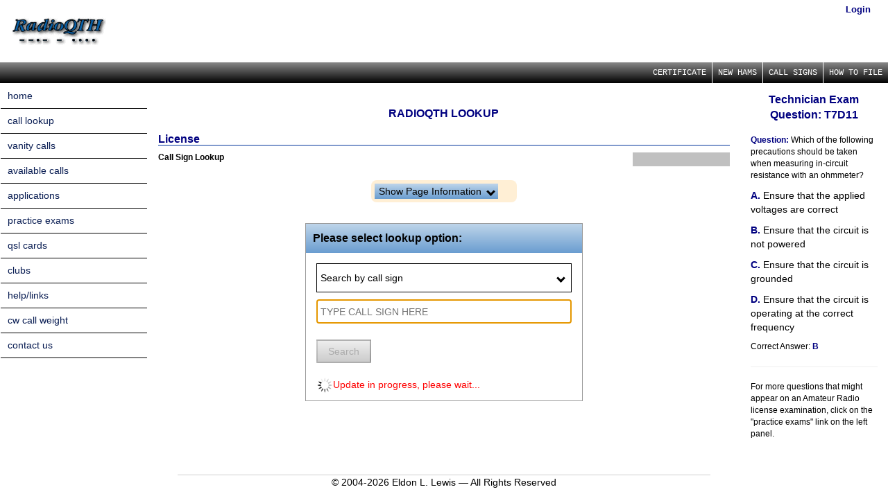

--- FILE ---
content_type: text/html; charset=utf-8
request_url: https://www.radioqth.net/lookup?callid=3318506
body_size: 4347
content:


<!DOCTYPE html>
<html xmlns="http://www.w3.org/1999/xhtml" lang="en-us">
<head>
  <title>RadioQTH - Lookup</title>
  <link href="/Content/css?v=20KE60gkJXJ0dtgzrEwdle37DkQip6i0CFtob032Rzk1" rel="stylesheet"/>

  <script src="/bundles/rqth?v=FFNhDCc8evWM2w8v_XA2fP09_FFnTY1M_WgZd5Zr_t81"></script>

  <script src="/bundles/vue?v=gC0-zRyRZMniDSZPYxJCqupSp9FzOp6r4xiVVxnLrsI1"></script>

  <script src="/bundles/jquery?v=aLsVjoQ4OTEtRxZ322JRn0RdnugNXJ-_IdXTAvkYpyU1"></script>

  <script src="/bundles/jqueryval?v=NOVQDySGO89wzMzO5x7mWS4C_uAdynpZe_Lk2y-xEM41"></script>

  <script src="/bundles/jquery-ajax?v=nR-Ye5_t1A9VaraJ6h3vyqkWbcI0zsobnJPPhg3R0M81"></script>


  <!-- code for google analytics -->
  <script type="text/javascript">

    var _gaq = _gaq || [];
    _gaq.push(['_setAccount', 'UA-34668768-3']);
    _gaq.push(['_trackPageview']);

    (function () {
      var ga = document.createElement('script'); ga.type = 'text/javascript'; ga.async = true;
      ga.src = ('https:' == document.location.protocol ? 'https://ssl' : 'http://www') + '.google-analytics.com/ga.js';
      var s = document.getElementsByTagName('script')[0]; s.parentNode.insertBefore(ga, s);
    })();

  </script>

  <meta name="viewport" content="width=device-width" />

</head>
<body>
    <div id="header">
        <!-- header start -->
          <div id="login">
    <ul>
        <li id="loginUrl"><a href="/login">Login</a></li>
    </ul>
  </div>

        <div id="logo">
            <a href="/">
                <img alt="RadioQTH" src="/Content/img/radioqth.gif" />
            </a>
        </div>
        <!-- header end -->
    </div>

    <div id="navbar">
        <!-- Navigation Bar Column Start -->
      <ul>
        <li><a href="/licscert">CERTIFICATE</a></li>
        <li><a href="/newhams">NEW HAMS</a></li>
        <li><a href="/vanity/callsigns">CALL SIGNS</a></li>
        <li><a href="/howtofile">HOW TO FILE</a></li>
      </ul>
        <!-- Navigation Bar Column End -->
    </div>


    <div class="row">
        <div id="nav" class="col-md-2">
            <!-- Main Navigation code begins here. -->
            <div class="sidebar-nav">
                <div class="navbar navbar-default" role="navigation">
                    <div id="menubar" class="navbar-header">
                        <button type="button" class="navbar-toggle" data-toggle="collapse" data-target=".navbar-collapse">
                            <span class="sr-only">Toggle navigation</span>
                            <span class="icon-bar"></span>
                            <span class="icon-bar"></span>
                            <span class="icon-bar"></span>
                        </button>
                        <span class="visible-xs navbar-brand" data-toggle="collapse" data-target=".navbar-collapse">Menu</span>
                    </div>
                    <div class="navbar-collapse collapse sidebar-navbar-collapse">
                      <ul class="nav navbar-nav">
                        <li><a href="/">home</a></li>
                        <li><a href="/lookup">call lookup</a></li>
                        <li><a href="/vanity">vanity calls</a></li>
                        <li><a href="/vanity/available">available calls</a></li>
                        <li><a href="/vanity/applications">applications</a></li>
                        <li><a href="/exams">practice exams</a></li>
                        <li><a href="/qslcards">qsl cards</a></li>
                        <li><a href="/clubs">clubs</a></li>
                        <li><a href="/links">help/links</a></li>
                        <li><a href="/cwweight">cw call weight</a></li>
                        <li><a href="/contact">contact us</a></li>
                      </ul>
                    </div><!--/.nav-collapse -->
                </div>
            </div>
            <!-- Main Nagivation code ends here. -->


        </div>
        <div id="main" class="col-md-8">
            <!-- Main Column Start -->
            


<link href="/Content/vue/lookup.css" rel="stylesheet" />

<h1>RadioQTH Lookup</h1>


<h2>License</h2>
<h3>Call Sign Lookup</h3>

<div id="app">

  <div class="show-hide-button">
    <button v-on:click="togglePageInfo()">
      {{showPageInfoText}}
      <i v-if="doShowPageInfo" class="arrow up"></i>
      <i v-else class="arrow down"></i>
    </button>
  </div>
  <div v-if="doShowPageInfo">

    <p>
      You can use this lookup to search RadioQTH's database of call signs. The data is a day
      or two behind the FCC's data so some calls might have been assigned and yet still show as
      inactive or not show up here at all. For the latest up-to-date information you can search
      the FCC's live data by clicking <a href="http://wireless2.fcc.gov/UlsApp/UlsSearch/searchLicense.jsp">here</a>.
      For the RadioQTH lookup below, once the results come back you can click on the call sign
      and get a detailed listing of the call holder's license data. While the call holder's data
      is showing you can click on the License ID field and get a history of that specific call holder's license.
    </p>
    <p>
      If you would like to do a more advanced license call sign lookup, where you can list
      amateur radio operators by their zip code, then please use the Zip Code Lookup
      feature by clicking <a href="/ziplookup">here</a>.
    </p>

  </div>


  <div id="callLookupForm">
    <div class="header">Please select lookup option:</div>

    <div>
      <div class="select" v-on:click="showSelectOptionsClicked()">
        <i v-if="doShowSelectOptions" class="arrow up"></i>
        <i v-else class="arrow down"></i>
        <div v-html="selectDisplay"></div>
      </div>
      <ul v-if="doShowSelectOptions">
        <li v-on:click="setLookupType('byCallsign')">Search by call sign</li>
        <li v-on:click="setLookupType('byName')">Search by name</li>
      </ul>
    </div>

    <div v-if="lookupType === 'byCallsign'">
      <div><input type="text" id="inputCallsign" v-model="inputCallsign" placeholder="Type call sign here" v-on:keyup="validateCallsign()" v-on:paste="validateCallsign()" maxlength="6" /></div>
    </div>

    <div v-if="lookupType === 'byName'">
      <div><input type="text" id="inputFirstName" v-model="inputFirstName" placeholder="Type first name here" maxlength="200" v-on:keypress="validateName($event)" /></div>
      <div><input type="text" id="inputLastName" v-model="inputLastName" placeholder="Type last name here" maxlength="200" v-on:keypress="validateName($event)" /></div>
    </div>
    <div><span v-html="lookupStatus"></span></div>
    <div><button tabindex="2" :disabled="isInvalidInput()" :class="{ 'disabled-button': isInvalidInput() }" v-on:click="doSearch()">Search</button></div>
    <div v-if="processing"><span><img src="/Content/img/wait24trans.gif" alt="Updating..." />Update in progress, please wait...</span></div>
  </div>

  <div id="callsignLookup" v-if="callHistory.length > 0 && (searchType === SearchTypes.CallsignHolders || searchType === SearchTypes.CallsignHistoryByName)">
    <div v-if="searchType === SearchTypes.CallsignHolders">{{ inputCallsign }} Call Holders</div>
    <div v-else>Call Holders by name: "{{ firstName }}" "{{ lastName }}"</div>
    <div v-if="callHistory" v-for="call in callHistory">
      <div><label>Call Sign:</label><div><a :href="'/lookup?callid=' + call.UniqueSystemIdentifier" v-html="formatCall(call.Callsign.Value)"></a></div></div>
      <div><label>License ID:</label><div><a :href="'/lookup?licsid=' + call.LicenseId">{{ call.LicenseId }}</a></div></div>
      <div><label>Name:</label><div>{{ call.EntityName }}</div></div>
      <div><label>Status:</label><div>{{ call.LicenseStatus }}</div></div>
      <div><label>Grant Date:</label><div>{{ call.GrantDateJson }}</div></div>
      <div><label>Effective Date:</label><div>{{ call.EffectiveDateJson }}</div></div>
      <div><label>Expire Date:</label><div>{{ call.ExpiredDateJson }}</div></div>
      <div><label>Last Action Date:</label><div>{{ call.LastActionDateJson }}</div></div>
      <div><label>Radio Service:</label><div>{{ call.RadioServiceCode }}</div></div>
    </div>
  </div>
  <div id="callHistoryStatus" v-if="callHistoryStatus"><span>{{ callHistoryStatus }}</span></div>

  <div id="licenseHolders" v-if="callHistory.length > 0 && searchType === SearchTypes.LicenseHistory">
    <div v-if="callHistory.length > 0">License History: {{ callHistory[0].EntityName }}</div>
    <div v-else>LICENSE HISTORY: None</div>
    <div v-for="call in callHistory">
      <div><label>Call Sign:</label><div><a :href="'/lookup?callid=' + call.UniqueSystemIdentifier" v-html="formatCall(call.Callsign.Value)"></a></div></div>
      <div><label>Radio Service:</label><div>{{ call.RadioServiceCode }}</div></div>
      <div><label>Grant Date:</label><div>{{ call.GrantDateJson }}</div></div>
      <div><label>Effective Date:</label><div>{{ call.EffectiveDateJson }}</div></div>
      <div><label>Expire Date:</label><div>{{ call.ExpiredDateJson }}</div></div>
      <div><label>Last Action Date:</label><div>{{ call.LastActionDateJson }}</div></div>
      <div><label>Status:</label><div>{{ call.LicenseStatus }}</div></div>
    </div>
  </div>

  <div id="callsignData" v-if="callsignData.Callsign && searchType === SearchTypes.CallsignData">
    <div>Operator Information for {{ callsignData.Callsign.Value }}</div>
    <div>
      <div id="licenseHolder">
        <div>License Holder:</div>
        <div>{{ callsignData.EntityName }}</div>
        <div v-if="callsignData.StreetAddress !== ''">{{ callsignData.StreetAddress }}</div>
        <div v-else>P.O. Box {{ callsignData.POBox }}</div>
        <div>{{ callsignData.CityStateZip }}</div>
      </div>
      <div id="callData">
        <div>Call Data:</div>
        <div><div>Call sign:</div><div class="callsign" v-html="formatCall(callsignData.Callsign.Value)"></div></div>
        <div><div>Call Status:</div><div>{{ callsignData.LicenseStatus }}</div></div>
        <div><div>Prev. Call:</div><div class="callsign" v-html="formatCall(callsignData.PreviousCallsign.Value)"></div></div>
        <div><div>FRN:</div><div>{{ callsignData.FRN }}</div></div>
      </div>
    </div>
    <div id="callDates">
      <div>Dates:</div>
      <div>
        <div>
          <div><div>Grant:</div><div>{{ callsignData.GrantDateJson }}</div></div>
          <div><div>Effective:</div><div>{{ callsignData.EffectiveDateJson }}</div></div>
          <div><div>Last Action:</div><div v-html="callsignData.LastActionDateJson"></div></div>
        </div>
        <div>
          <div><div>Expiration:</div><div>{{ callsignData.ExpiredDateJson }}</div></div>
          <div><div>Cancel:</div><div>{{ callsignData.CancellationDateJson }}</div></div>
          <div><div>&nbsp;</div><div>&nbsp;</div></div>
        </div>
      </div>
    </div>
    <div id="callClassification">
      <div>Classification:</div>
      <div>
        <div>
          <div><div>Radio Service:</div><div>{{callsignData.RadioService}}</div></div>
          <div><div>Group:</div><div>{{callsignData.GroupCode}}</div></div>
        </div>
        <div>
          <div><div>Operator Class:</div><div>{{callsignData.OperatorClass}}</div></div>
          <div><div>Type:</div><div>{{callsignData.ApplicantType}}</div></div>
        </div>
      </div>
    </div>

    <div v-if="callsignData.StreetAddress !== ''  && callsignData.CityStateZip !== ''"><iframe id="gmap" :src="mapUrl()"></iframe></div>

  </div>

</div>


<script src="/scripts/vue/Models/CallsignIESupport.js"></script>
<script src="/scripts/vue/lookup.js"></script>

            <!-- Main Column End -->
        </div>
        <div id="sidebar" class="col-md-2">
            <!-- SideBar Column Start -->
            
  <div id="tip"><h4>Technician Exam</h4><h4>Question: T7D11</h4><p><b>Question: </b>Which of the following precautions should be taken when measuring in-circuit resistance with an ohmmeter?</p><ol><li><span>Ensure that the applied voltages are correct</span></li><li><span>Ensure that the circuit is not powered</span></li><li><span>Ensure that the circuit is grounded</span></li><li><span>Ensure that the circuit is operating at the correct frequency</span></li></ol><p>Correct Answer: <b>B</b></p><hr><p>For more questions that might appear on an Amateur Radio license examination, click on the "practice exams" link on the left panel.</p></div>

            <!-- SideBar Column End -->
        </div>
    </div>


    <div class="row">
        <div id="footer" class="col-md-12">
            <!-- Start Footer -->
            &copy; 2004-2026 Eldon L. Lewis &mdash; All Rights Reserved
            <!-- End Footer -->
        </div>
    </div>

    <script src="/bundles/bootstrap?v=2Fz3B0iizV2NnnamQFrx-NbYJNTFeBJ2GM05SilbtQU1"></script>

    

</body>
</html>

--- FILE ---
content_type: text/html; charset=utf-8
request_url: https://www.radioqth.net/lookup/CallsignData
body_size: 255
content:
{"ErrorMessage":"","RequestSuccessful":true,"CallsignData":{"ApplicantType":"Individual","Callsign":{"Value":"KK4EGI"},"CancellationDate":"\/Date(1695186000000-0500)\/","CancellationDateJson":"09\/20\/2023","City":"Miami","CityStateZip":"Miami, FL 33128","EffectiveDate":"\/Date(1316408400000-0500)\/","EffectiveDateJson":"09\/19\/2011","EntityName":"Morciano, Angelo","ExpiredDate":"\/Date(1632027600000-0500)\/","ExpiredDateJson":"09\/19\/2021","FRN":"0021160114","GrantDate":"\/Date(1316408400000-0500)\/","GrantDateJson":"09\/19\/2011","GroupCode":"D","LastActionDate":"\/Date(1695186000000-0500)\/","LastActionDateJson":"09\/20\/2023","LicenseID":"L01662164","LicenseStatus":"Expired","OperatorClass":"Technician","POBox":"","PreviousCallsign":{"Value":""},"RadioService":"HA - Amateur","State":"FL","StreetAddress":"129 NW South River Dr","ZipCode":"33128"}}

--- FILE ---
content_type: text/css
request_url: https://www.radioqth.net/Content/vue/lookup.css
body_size: 1092
content:
.callsign {
  font-weight: bold;
  color: navy;
}
#callLookupForm {
  display: flex;
  flex-flow: column nowrap;
  max-width: 400px;
  background: white;
  margin: 30px auto 20px auto;
  border: 1px solid #999999;
}

#callLookupForm > div {
  padding: 10px 15px;
  flex: 1;
}

  #callLookupForm > div:nth-child(2) {
    padding: 15px 15px 0 15px;
  }

#callLookupForm > div:nth-child(4) {
  padding: 0 15px;
}

  #callLookupForm select {
    width: 100%;
    padding: 3px;
    height: 35px;
  }

  #callLookupForm select option {
    border-width: 50px;
  }
  .select {
    padding: 10px 5px;
    border: 1px solid black;
  }
  .select i {
    float: right;
    margin: 6px 5px 0 0;
  }
#callLookupForm ul {
  padding: 0;
  margin: 2px;
  border: 1px solid #bbbbbb;
  cursor: pointer;
}

#callLookupForm li {
  border: 1px solid black;
  padding: 10px 5px;
  list-style-type: none;
  background-color: #eeeeee;
  margin-bottom: 1px;
  cursor: pointer;
}

#callLookupForm input[type="text"] {
  width: 100%;
  padding: 3px 5px;
  margin-bottom: 3px;
  height: 35px;
  text-transform: uppercase;
}

#callLookupForm .header {
  padding: 10px;
  text-align: left;
  font-family: Arial;
  font-weight: bold;
  font-size: 16px;
  color: Black;
  background: #A0C0E0;
  background: linear-gradient(to bottom, #BFD5EA, #6A9DD0);
}

#callLookupForm label {
  padding: 15px 10px 0 10px;
  margin-bottom: 5px;
}

#callLookupForm button {
  text-align: center;
  color: Black;
  background: #A0C0E0;
  background: linear-gradient(to bottom, #BFD5EA, #6A9DD0);
  padding: 5px 15px;
}

#callLookupForm span {
  color: red;
}

#callsignLookup a, #callsignLookup a:focus, #licenseHolders a, #licenseHolders a:hover {
  font-weight: bold !important;
}

#callsignLookup, #licenseHolders {
  color: Black;
  font-family: Courier New;
  font-size: 12px;
  display: flex;
  flex-flow: column wrap;
  margin: 20px auto 20px auto;
  background: white;
  border-top: none;
  border-left: 1px solid #eeeeee;
  border-bottom: 1px solid #eeeeee;
  border-right: 1px solid #eeeeee;
  max-width: 400px;
}

#callHistoryStatus {
  color: red;
  padding: 5px;
  text-align: center;
}

  #callsignLookup > div, #licenseHolders > div {
    display: flex;
    flex-flow: column wrap;
    margin-bottom: 2px;
  }

  #callsignLookup > div:nth-child(2n+1), #licenseHolders > div:nth-child(2n+1) {
    background-color: #eeeeee;
  }

    #callsignLookup > div:first-child, #licenseHolders > div:first-child {
      padding: 3px 8px 3px 8px;
      color: black;
      background: white;
      background: linear-gradient(to bottom, #BFD5EA, #6A9DD0);
      text-align: center;
      flex: 1;
      justify-content: center;
      text-transform: uppercase;
      font-weight: bold;
      font-family: Arial, Helvetica, sans-serif;
      font-size: 14px;
    }

  #callsignLookup > div, #licenseHolders > div {
    flex: 1;
    border: 1px solid black;
  }

    #callsignLookup > div > div, #licenseHolders > div > div {
      display: flex;
      flex-flow: row nowrap;
      align-items: center;
      flex: 1;
    }

    #callsignLookup > div:nth-child(2) > div, #licenseHolders > div:nth-child(2) > div {
      flex: 1;
    }

  #callsignLookup > div > div > div, #licenseHolders > div > div > div {
    flex: 1;
    border: 1px solid black;
    height: 35px;
    padding: 10px 5px;
  }

  #callsignLookup label, #licenseHolders label {
    padding: 10px 5px;
    background-color: #cfe4f8;
    flex: 1;
    justify-content: end;
    margin: 0;
    border: 1px solid black;
    height: 35px;
  }


#callsignData {
  max-width: 500px;
  color: Black;
  background: white;
  font-family: Courier New;
  font-size: 12px;
  margin: 20px auto 20px auto;
  display: flex;
  flex-flow: column wrap;
}

#callsignData > div:first-child 
{
  padding: 10px 8px 5px 12px;
  color: black;
  background: white;
  background: linear-gradient(to bottom, #BFD5EA, #6A9DD0);
  text-align: center;
  flex: 1;
  justify-content: center;
  text-transform: uppercase;
  font-weight: bold;
  font-family: Arial, Helvetica, sans-serif;
  font-size: 14px;
}

  #callsignData > div:nth-child(2) {
    display: flex;
    flex-flow: row wrap;
  }

  #licenseHolder {
    display: flex;
    flex-flow: column wrap;
    flex: 1;
    border: 1px solid #428bca;
  }

    #licenseHolder > div:first-child {
      color: white;
      background-color: #475f8b;
      padding: 10px 5px 8px 5px;
      border-right: 1px solid white;
    }

    #licenseHolder > div {
      padding: 0 5px;
    }
    #licenseHolder > div:nth-child(2) {
      padding: 5px 5px 0 5px;
    }

#callData {
  display: flex;
  flex-flow: column nowrap;
  flex: 1;
  border: 1px solid #428bca;
  height: 153px;
}

#callData > div:first-child {
  color: white;
  background-color: #475f8b;
  padding: 10px 5px 8px 5px;
}

  #callData > div {
    padding: 0;
    display: flex;
    flex-flow: row wrap;
  }

  #callData > div > div {
    width: 50%;
    padding: 5px 5px;
    border: 1px solid #999999;
  }

    #callData > div > div:first-child {
      background-color: #cfe4f8;
    }

    #callDates {
      display: flex;
      flex-flow: column wrap;
    }

    #callDates {
      display: flex;
      flex-flow: column wrap;
      flex: 1;
    }

      #callDates > div {
        display: flex;
        flex-flow: row wrap;
      }


    #callDates > div:first-child {
      color: white;
      background-color: #475f8b;
      padding: 10px 5px 8px 5px;
      margin-top: 20px;
    }

    #callDates > div > div {
      display: flex;
      flex-flow: column wrap;
      flex: 1;
    }

    #callDates > div > div > div {
      display: flex;
      flex-flow: row wrap;
    }

    #callDates > div > div > div > div {
      flex: 1;
      padding: 6px 0 3px 8px;
      border: 1px solid #428bca;
      height: 30px;
    }
    #callDates > div > div > div > div:first-child {
      background-color: #cfe4f8;
    }


#callClassification {
  margin-top: 20px;
  display: flex;
  flex-flow: column nowrap;
  border: 1px solid #428bca;
}

#callClassification > div:first-child {
  color: white;
  background-color: #475f8b;
  padding: 10px 5px 8px 5px;
}

#callClassification > div {
  padding: 0;
  display: flex;
  flex-flow: row wrap;
}

  #callClassification > div > div {
    display: flex;
    flex-flow: column wrap;
    flex: 1;
  }

    #callClassification > div > div > div {
      display: flex;
      flex-flow: row nowrap;
      align-items: center;
      flex: 1;
    }

      #callClassification > div > div > div > div:first-child {
        background-color: #cfe4f8;
      }

      #callClassification > div > div > div > div {
        padding: 6px 0 0 5px;
        border: 1px solid #428bca;
        margin: 0;
        height: 30px;
        flex: 1;
      }

#gmap {
  margin: 20px auto 0 auto;
  width: 100%;
  height: 300px;
}

.disabled-button {
  background: linear-gradient(to bottom, #eeeeee, #cccccc) !important;
  color: #aaaaaa !important;
}

@media (max-width: 600px) {
  #callData, #licenseHolder {
    min-width: 100%;
  }

  #callDates > div > div {
    min-width: 100%;
  }
  #callClassification > div > div {
    min-width: 100%;
  }
}


--- FILE ---
content_type: text/javascript; charset=utf-8
request_url: https://www.radioqth.net/bundles/rqth?v=FFNhDCc8evWM2w8v_XA2fP09_FFnTY1M_WgZd5Zr_t81
body_size: 1128
content:
function requireFrames(n){top.frames.length<1&&(top.location=n)}function breakFrames(){top.location!=self.location&&(top.location=self.location)}function fccApps(n){open("http://wireless2.fcc.gov/UlsApp/ApplicationSearch/applMain.jsp?applID="+n,"NewWindow","status=yes,location=yes,menubar=yes,resizable=yes,scrollbars=yes,toolbar=yes")}function fccCall(n){open("http://gullfoss2.fcc.gov/cgi-bin/ws.exe/genmen/uls/call_res.hts?db_id=19&rows=&callsign="+n,"NewWindow","status=yes,location=yes,menubar=yes,resizable=yes,scrollbars=yes,toolbar=yes")}function fccLics(n){open("http://wireless2.fcc.gov/UlsApp/UlsSearch/license.jsp?licKey="+n,"NewWindow","status=yes,location=yes,menubar=yes,resizable=yes,scrollbars=yes,toolbar=yes")}function GotoPage(n){location.href=n>1?GPageURL.replace(/{%PAGENO%}/,n):GPageURL.replace(/{%PAGENO%}/,"")}function stopRKey(n){var t=n?n:event?event:null,i=t.target?t.target:t.srcElement?t.srcElement:null;if(t.keyCode==13&&i.type=="text")return!1}function disableBackSpace(n){var t;if(n){if(t=n.which?n.which:n.keyCode,t==null||t!=8)return!0}else return!0;if(n.srcElement){if(tag=n.srcElement.tagName.toUpperCase(),type=n.srcElement.type,readOnly=n.srcElement.readOnly,type==null)return!1;type=n.srcElement.type.toUpperCase()}else tag=n.target.nodeName.toUpperCase(),type=n.target.type?n.target.type.toUpperCase():"";return tag=="INPUT"||type=="TEXT"||type=="TEXTAREA"?readOnly==!0?!1:(tag=="INPUT"&&type=="RADIO"||tag=="INPUT"&&type=="CHECKBOX")&&t==8?!1:!0:t!=8}function browserName(){var n=navigator.userAgent.toLowerCase();return n.indexOf("opera")!=-1?"Opera":n.indexOf("staroffice")!=-1?"Star Office":n.indexOf("webtv")!=-1?"WebTV":n.indexOf("beonex")!=-1?"Beonex":n.indexOf("chimera")!=-1?"Chimera":n.indexOf("netpositive")!=-1?"NetPositive":n.indexOf("phoenix")!=-1?"Phoenix":n.indexOf("firefox")!=-1?"Firefox":n.indexOf("safari")!=-1?"Safari":n.indexOf("skipstone")!=-1?"SkipStone":n.indexOf("msie")!=-1?"Internet Explorer":n.indexOf("netscape")!=-1?"Netscape":n.indexOf("mozilla/5.0")!=-1?"Mozilla":n.indexOf("/")!=-1?n.substr(0,n.indexOf("/"))!="mozilla"?navigator.userAgent.substr(0,n.indexOf("/")):"Netscape":n.indexOf(" ")!=-1?navigator.userAgent.substr(0,n.indexOf(" ")):navigator.userAgent}function CallFormatChanged(n){var u=n.value,e=document.getElementById("updateProgress"),o=document.getElementById("CallSuffix"),r,f,i,t;for(e.innerHTML="",r=document.getElementById("CallPrefix");r.firstChild!=null;)r.removeChild(r.lastChild);f=document.getElementById("CallPrefix2");f&&(f.style.display=u!="cf2x1"&&u!="cf2x2"&&u!="cf2x3"?"none":"inline");u=="cf1x2"||u=="cf1x3"?(i=document.createElement("option"),i.text="Any",i.value="Any",i.innerHtml="Any",i.innerText="Any",r.appendChild(i),t=document.createElement("option"),t.text="K",t.value="K",t.innerHtml="K",t.innerText="K",r.appendChild(t),t=document.createElement("option"),t.text="N",t.value="N",t.innerHtml="N",t.innerText="N",r.appendChild(t),t=document.createElement("option"),t.text="W",t.value="W",t.innerHtml="W",t.innerText="W",r.appendChild(t),r.value="Any"):u=="cf2x1"||u=="cf2x2"?(i=document.createElement("option"),i.text="Any",i.value="Any",i.innerHtml="Any",i.innerText="Any",r.appendChild(i),t=document.createElement("option"),t.text="A",t.value="A",t.innerHtml="A",t.innerText="A",r.appendChild(t),t=document.createElement("option"),t.text="K",t.value="K",t.innerHtml="K",t.innerText="K",r.appendChild(t),t=document.createElement("option"),t.text="N",t.value="N",t.innerHtml="N",t.innerText="N",r.appendChild(t),t=document.createElement("option"),t.text="W",t.value="W",t.innerHtml="W",t.innerText="W",r.appendChild(t),r.value="Any"):u=="cf2x3"&&(i=document.createElement("option"),i.text="Any",i.value="Any",i.innerHtml="Any",i.innerText="Any",r.appendChild(i),t=document.createElement("option"),t.text="K",t.value="K",t.innerHtml="K",t.innerText="K",r.appendChild(t),t=document.createElement("option"),t.text="W",t.value="W",t.innerHtml="W",t.innerText="W",r.appendChild(t),r.value="Any");o.maxLength=u=="cf1x2"||u=="cf2x2"?2:u=="cf2x1"?1:3}function focusControl(n){var t=document.getElementById(n);t.focus()}browserName()=="FireFox"?document.onkeypress=function(n){return disableBackSpace(n)}:document.onkeydown=function(n){return disableBackSpace(n)}

--- FILE ---
content_type: application/javascript
request_url: https://www.radioqth.net/scripts/vue/lookup.js
body_size: 1407
content:
var app = new Vue({
  el: '#app',
  data: {
    get SearchTypes() {
      return Object.freeze({ Undefined: 0, CallsignData: 1, CallsignHistory: 2, CallsignHistoryByName: 3, CallsignHolders: 4, LicenseHistory: 5 })
    },
    inputCallsign: '',
    inputFirstName: '',
    inputLastName: '',
    firstName: '',
    lastName: '',
    lookupStatus: '',
    callHistoryStatus: '',
    lookupType: 'byCallsign',
    callsign: new Callsign(),
    doShowPageInfo: false,
    doShowSelectOptions: false,
    showPageInfoText: 'Show Page Information',
    callHistory: [],
    processing: false,
    searchType: 0,
    callsignData: {},
    selectDisplay: 'Search by call sign'
  },
  mounted: function() {
    this.focusInput();

    const urlParams = new URLSearchParams(window.location.search);

    if (urlParams.get('licsid')) {
      this.searchType = this.SearchTypes.CallsignData;
      this.doLookupByLicenseId(urlParams.get('licsid'));
    } else if (urlParams.get('callid')) {
      this.searchType = this.SearchTypes.CallsignData;
      this.doLookupByCallId(urlParams.get('callid'));
    }
  },
  methods: {
    focusInput: function() {
      let input = document.getElementById('inputCallsign');
      if (input) {
        input.focus();
      }
    },
    validateCallsign: function() {
      this.callsign.Value = this.inputCallsign;
      if (this.callsign.IsValidFormat && !this.callsign.IsSpecialEvent) {
        this.lookupStatus = '';
      } else {
        this.lookupStatus = 'Invalid call sign request';
      }
      this.callHistoryStatus = '';
    },
    validateName: function(event) {
      this.callHistoryStatus = '';
      event = (event) ? event : window.event;
      var charCode = (event.which) ? event.which : event.keyCode; 

      // Allow uppercase/lowercase, hyphan and space characters
      if ((charCode >= 65 && charCode <= 90) || (charCode >= 97 && charCode <= 122) || (charCode == 45) || (charCode == 32) || (charCode == 8)) {
        return true;
      } else {
        event.preventDefault();
      }
    },
    togglePageInfo: function() {
      this.doShowPageInfo = !this.doShowPageInfo;
      if (this.doShowPageInfo) {
        this.showPageInfoText = 'Hide Page Information';
      }
      else {
        this.showPageInfoText = 'Show Page Information';
      }
    },
    doSearch: function() {
      if (this.lookupType === 'byCallsign') {
        this.doLookupByCallsign();
      } else {
        this.doLookupByName();
      }
    },
    doLookupByCallsign: function() {
      this.searchType = this.SearchTypes.CallsignHolders;
      this.processing = true;
      this.callHistory.length = 0;
      var self = this;
      var url = '/lookup/LookupCallsign';
      this.callHistoryStatus = '';

      axios.post(url, { callsign: this.inputCallsign })
        .then(res => {
          self.callHistory = res.data.CallHistory;
          self.processing = false;
          if (self.callHistory.length === 0) {
            self.callHistoryStatus = 'No data found with the search criteria provided.';
          }
        })
        .catch(error => {
          self.lookupStatus = error;
          self.processing = false;
        });
    },
    doLookupByName: function() {
      this.searchType = this.SearchTypes.CallsignHistoryByName;
      this.processing = true;
      this.callHistory.length = 0;
      var self = this;
      var url = '/lookup/CallHistoryByName';
      this.callHistoryStatus = '';

      this.firstName = this.inputFirstName;
      this.lastName = this.inputLastName;
      axios.post(url, { firstName: this.inputFirstName, lastName: this.inputLastName })
        .then(res => {
          self.callHistory = res.data.CallHistory;
          self.processing = false;
          if (self.callHistory.length === 0) {
            self.callHistoryStatus = 'No data found with the search criteria provided.';
          }
        })
        .catch(error => {
          self.lookupStatus = error;
          self.processing = false;
        });
    },
    doLookupByCallId: function(callid) {
      this.searchType = this.SearchTypes.CallsignData;
      this.processing = true;
      this.callHistory.length = 0;
      var self = this;
      var url = '/lookup/CallsignData';

      axios.post(url, { callsignId: callid })
        .then(res => {
          self.callsignData = res.data.CallsignData;
          self.processing = false;
        })
        .catch(error => {
          self.lookupStatus = error;
          self.processing = false;
        });
    },
    doLookupByLicenseId: function(licenseId) {
      this.searchType = this.SearchTypes.LicenseHistory;
      this.processing = true;
      this.callHistory.length = 0;
      var self = this;
      var url = '/lookup/CallHistory';

      axios.post(url, { licenseId: '' + licenseId })
        .then(res => {
          self.callHistory = res.data.CallHistory;
          self.processing = false;
        })
        .catch(error => {
          self.lookupStatus = error;
          self.processing = false;
        });
    },
    isInvalidInput: function() {
      if (this.lookupType === 'byCallsign') {
        if (this.callsign.IsValidFormat && !this.callsign.IsSpecialEvent) {
          return false;
        } else {
          return true;
        }
      }
      else {
        let isInvalid = this.inputFirstName.length === 0 || this.inputLastName.length < 3;

        if ((this.inputFirstName.length === 0) && (this.inputLastName.length === 0)) {
          this.lookupStatus = '';
        } else {

          if (this.inputFirstName.length === 0) {
            this.lookupStatus = 'The first name must be provided.';
          } else if (this.inputLastName.length < 3) {
            this.lookupStatus = 'The last name must be at least three characters.';
          } else {
            this.lookupStatus = '';
          }
        }

        return isInvalid;
      }
    },
    formatDate: function(csDate) {
      let date = new Date(csDate);
      var dd = date.getDate();
      var mm = date.getMonth() + 1;
      var yy = date.getFullYear();
      return dd + "/" + mm + "/" + yy;
    },
    formatCall: function(value) {
      let call = new Callsign();
      call.Value = value;
      return call.FormatCall.replaceAll('&nbsp;', '');
    },
    mapUrl: function() {
      let data = this.callsignData;
      // https://maps.google.com/maps?q=2560+E+Elmwood+ST,+Mesa,+AZ+85213&output=embed&t=h&z=19" 
      // https://maps.google.com/maps?q=2051+South+Hwy+19+%234,+Hermann,+MO+65041&output=embed&t=h&z=19

      let result = "https://maps.google.com/maps?q=";
      result += this.encodeStreetAddress(data);
      result += "&output=embed&t=h&z=19";

      return result;
    },
    encodeStreetAddress: function(data) {
      let address = data.StreetAddress + ', ' + data.City + ', ' + data.State + ' ' + data.ZipCode;
      address = address.replace(".", "").replace(" ", "+");
      address = address.replace("#", "%23");
      return address;
    },
    setLookupType: function(type) {
      this.lookupType = type;
      this.selectDisplay = type === 'byCallsign' ? 'Search by call sign' : 'Search by name';
      this.doShowSelectOptions = false;
      this.callHistoryStatus = '';
    },
    showSelectOptionsClicked: function() {
      this.doShowSelectOptions = !this.doShowSelectOptions;
    }
  },
  watch: {
    lookupType: function(value) {
      if (value === 'byCallsign') {
        this.validateCallsign(null);
      } else {
        this.lookupStatus = '';
      }
    }
  }

})


--- FILE ---
content_type: application/javascript
request_url: https://www.radioqth.net/scripts/vue/Models/CallsignIESupport.js
body_size: 3378
content:
function Callsign() {
  return {
    get CallsignFormats() { return Object.freeze({ Undefined: 0, cf1x1: 1, cf1x2: 2, cf2x1: 3, cf2x2: 4, cf1x3: 5, cf2x3: 6 }) },
    get CallsignGroups() { return Object.freeze({ Undefined: 0, GroupA: 1, GroupB: 2, GroupC: 3, GroupD: 4, SpecialEvent: 5 }) },
    get UnavailableRules() { return Object.freeze({ None: 0, Rule1: 1, Rule2: 2, Rule3: 3, Rule4: 4, Rule5: 5, Rule6: 6, Rule7: 7, Rule8: 8, Rule9: 9, Rule10: 10, Rule11: 11, Rule12: 12, InvalidFormat: 13, NotInValidGroup: 14 }) },
    get UnavailableRulesText() {
      return this.unavailableRulesText;
    },
    set UnavailableRulesText(text) {
      this.unavailableRulesText = text;
    },
    get CallsignRegions() { return Object.freeze({ Undefined: 0, Region1: 1, Region2: 2, Region3: 3, Region4: 4, Region5: 5, Region6: 6, Region7: 7, Region8: 8, Region9: 9, Region10: 10, Region11: 11, Region12: 12, Region13: 13, Region14: 14 }) },
    get CallsignRegionsText() {
      return this.callsignRegionsText;
    },
    set CallsignRegionsText(text) {
      this.callsignRegionsText = text;
    },

    get Region() {
      return this.region;
    },
    set Region(region) {
      this.region = region;
    },

    get Format() {
      var pattern1x1 = "^[a-zA-Z]\[0-9]\[a-zA-Z]{1}$";
      var pattern1x2 = "^[a-zA-Z]\[0-9]\[a-zA-Z][a-zA-Z]{1}$";
      var pattern2x1 = "^[a-zA-Z][a-zA-Z]\[0-9]\[a-zA-Z]{1}$";
      var pattern2x2 = "^[a-zA-Z][a-zA-Z]\[0-9]\[a-zA-Z][a-zA-Z]{1}$";
      var pattern1x3 = "^[a-zA-Z]\[0-9]\[a-zA-Z][a-zA-Z][a-zA-Z]{1}$";
      var pattern2x3 = "^[a-zA-Z][a-zA-Z]\[0-9]\[a-zA-Z][a-zA-Z][a-zA-Z]{1}$";

      if (!this.value) {
        return this.CallsignFormats.Undefined;
      }

      else if (this.value.match(pattern1x1) != null) {
        return this.CallsignFormats.cf1x1;
      }
      else if (this.value.match(pattern1x2) != null) {
        return this.CallsignFormats.cf1x2;
      }
      else if (this.value.match(pattern2x1) != null) {
        return this.CallsignFormats.cf2x1;
      }
      else if (this.value.match(pattern2x2) != null) {
        return this.CallsignFormats.cf2x2;
      }
      else if (this.value.match(pattern1x3) != null) {
        return this.CallsignFormats.cf1x3;
      }
      else if (this.value.match(pattern2x3) != null) {
        return this.CallsignFormats.cf2x3;
      }
      else {
        return this.CallsignFormats.Undefined;
      }
    },

    get Value() {
      return this.value;
    },

    set Value(value) {
      this.value = value.toUpperCase();
      this.SetRegionText();
      this.SetUnavailableRulesText();
      this.SetUnavailableRule();
      this.SetRegion();
    },



    get UnavailableRule() {
      return this.unavailableRule;
    },
    set UnavailableRule(rule) {
      this.unavailableRule = rule;
    },

    SetUnavailableRule: function () {
      //  1. KA2AA-KA9ZZ, KC4AAA-KC4AAF, KC4USA-KC4USZ, KG4AA-KG4ZZ, KC6AA-KC6ZZ, KL9KAA- KL9KHZ, KX6AA-KX6ZZ;
      //  2. Any call sign having the letters SOS or QRA-QUZ as the suffix;
      //  3. Any call sign having the letters AM-AZ as the prefix (these prefixes are assigned to other countries by the ITU);
      //  4. Any 2-by-3 format call sign having the letter X as the first letter of the suffix;
      //  5. Any 2-by-3 format call sign having the letters AF, KF, NF, or WF as the prefix and the letters EMA as the suffix (U.S Government FEMA stations);
      //  6. Any 2-by-3 format call sign having the letters AA-AL as the prefix;
      //  7. Any 2-by-3 format call sign having the letters NA-NZ as the prefix;
      //  8. Any 2-by-3 format call sign having the letters WC, WK, WM, WR, or WT as the prefix (Group X call signs);
      //  9. Any 2-by-3 format call sign having the letters KP, NP or WP as the prefix and the numeral 0, 6, 7, 8 or 9;
      // 10. Any 2-by-2 format call sign having the letters KP, NP or WP as the prefix and the numeral 0, 6, 7, 8 or 9;
      // 11. Any 2-by-1 format call sign having the letters KP, NP or WP as the prefix and the numeral 0, 6, 7, 8 or 9;
      // 12. Call signs having the single letter prefix (K, N or W), a single digit numeral 0, 1, 2, 3, 4, 5, 6, 7, 8, 9 and a single letter suffix are reserved for the special event call sign system.

      this.UnavailableRule = this.UnavailableRules.None;

      //  1. KA2AA-KA9ZZ, KC4AAA-KC4AAF, KC4USA-KC4USZ, KG4AA-KG4ZZ, KC6AA-KC6ZZ, KL9KAA- KL9KHZ, KX6AA-KX6ZZ;
      this.SetIsUnavailableByRule1();

      //  2. Any call sign having the letters SOS or QRA-QUZ as the suffix;
      this.SetIsUnavailableByRule2();

      //  3. Any call sign having the letters AM-AZ as the prefix (these prefixes are assigned to other countries by the ITU);
      this.SetIsUnavailableByRule3();

      //  4. Any 2-by-3 format call sign having the letter X as the first letter of the suffix;
      this.SetIsUnavailableByRule4();

      //  5. Any 2-by-3 format call sign having the letters AF, KF, NF, or WF as the prefix and the letters EMA as the suffix (U.S Government FEMA stations);
      this.SetIsUnavailableByRule5();

      //  6. Any 2-by-3 format call sign having the letters AA-AL as the prefix;
      this.SetIsUnavailableByRule6();

      //  7. Any 2-by-3 format call sign having the letters NA-NZ as the prefix;
      this.SetIsUnavailableByRule7();

      //  8. Any 2-by-3 format call sign having the letters WC, WK, WM, WR, or WT as the prefix (Group X call signs);
      this.SetIsUnavailableByRule8();

      //  9. Any 2-by-3 format call sign having the letters KP, NP or WP as the prefix and the numeral 0, 6, 7, 8 or 9;
      this.SetIsUnavailableByRule9();

      // 10. Any 2-by-2 format call sign having the letters KP, NP or WP as the prefix and the numeral 0, 6, 7, 8 or 9;
      this.SetIsUnavailableByRule10();

      // 11. Any 2-by-1 format call sign having the letters KP, NP or WP as the prefix and the numeral 0, 6, 7, 8 or 9;
      this.SetIsUnavailableByRule11();

      // 12. Call signs having the single letter prefix (K, N or W), a single digit numeral 0, 1, 2, 3, 4, 5, 6, 7, 8, 9 and a single letter suffix are reserved for the special event call sign system.
      // This is handled by the fact that we don't allow call signs with only three characters.
      this.SetIsUnavailableByRule12();

      // Set not in valid group
      if (!this.IsValidGroup && this.UnavailableRule == this.UnavailableRules.None) {
        this.UnavailableRule = this.UnavailableRules.NotInValidGroup;
      }
    },

    get IsValidGroup() {
      return this.IsGroupA || this.IsGroupB || this.IsGroupC || this.IsGroupD;
    },

    SetIsUnavailableByRule1: function () {
      //  1. KA2AA-KA9ZZ, KC4AAA-KC4AAF, KC4USA-KC4USZ, KG4AA-KG4ZZ, KC6AA-KC6ZZ, KL9KAA- KL9KHZ, KX6AA-KX6ZZ;
      if (this.Format === this.CallsignFormats.cf2x2 && (this.Prefix.substring(0,2) === "KA") && this.District === "2") {
        this.unavailableRule = this.UnavailableRules.Rule1;
      }

      // KC4AAA-KC4AAF
      else if (
        this.Format === this.CallsignFormats.cf2x3 &&
        (this.Prefix.substring(0, 2) === "KC") &&
        this.District === "4" &&
        (this.Suffix.substring(0,2) === "AA") &&
        (
          this.Suffix.endsWith("A") ||
          this.Suffix.endsWith("B") ||
          this.Suffix.endsWith("C") ||
          this.Suffix.endsWith("D") ||
          this.Suffix.endsWith("E") ||
          this.Suffix.endsWith("F")
        )
      ) {
        this.unavailableRule = this.UnavailableRules.Rule1;
      }

      // KC4USA-KC4USZ
      else if (
        this.Format === this.CallsignFormats.cf2x3 &&
        (this.Prefix.substring(0, 2) === "KC") &&
        this.District === "4" &&
        (this.Suffix.substring(0,2) === "US")
      ) {
        this.unavailableRule = this.UnavailableRules.Rule1;
      }

      // KG4AA-KG4ZZ
      else if (
        this.Format === this.CallsignFormats.cf2x2 &&
        (this.Prefix.substring(0, 2) === "KG") &&
        this.District === "4"
      ) {
        this.unavailableRule = this.UnavailableRules.Rule1;
      }

      // KC6AA-KC6ZZ
      else if (
        this.Format === this.CallsignFormats.cf2x2 &&
        (this.Prefix.substring(0, 2) === "KC") &&
        this.District === "6"
      ) {
        this.unavailableRule = this.UnavailableRules.Rule1;
      }

      // KL9KAA-KL9KHZ
      else if (
        this.Format === this.CallsignFormats.cf2x3 &&
        (this.Prefix.substring(0, 2) === "KL") &&
        this.District === "9" &&
        (this.Suffix.substring(0, 1) === "K") &&
        (
          this.Suffix[1] === 'A' ||
          this.Suffix[1] === 'B' ||
          this.Suffix[1] === 'C' ||
          this.Suffix[1] === 'D' ||
          this.Suffix[1] === 'E' ||
          this.Suffix[1] === 'F' ||
          this.Suffix[1] === 'G' ||
          this.Suffix[1] === 'H'
        )
      ) {
        this.unavailableRule = this.UnavailableRules.Rule1;
      }

      // KX6AA-KX6ZZ;
      else if (
        this.Format === this.CallsignFormats.cf2x2 &&
        (this.Prefix.substring(0, 2) === "KX") &&
        this.District == "6"
      ) {
        this.unavailableRule = this.UnavailableRules.Rule1;
      }
    },

    SetIsUnavailableByRule2: function () {
      //  2. Any call sign having the letters SOS or QRA-QUZ as the suffix;
      if (
        (this.Format === this.CallsignFormats.cf1x3 ||
          this.Format === this.CallsignFormats.cf2x3) &&
        (
          this.Suffix === "SOS" ||
          (this.Suffix.substring(0, 2) === "QR") ||
          (this.Suffix.substring(0, 2) === "QS") ||
          (this.Suffix.substring(0, 2) === "QT") ||
          (this.Suffix.substring(0, 2) === "QU")
        )
      ) {
        this.unavailableRule = this.UnavailableRules.Rule2;
      }
    },

    SetIsUnavailableByRule3: function () {
      //  3. Any call sign having the letters AM-AZ as the prefix (these prefixes are assigned to other countries by the ITU);
      if (
        (this.Format === this.CallsignFormats.cf2x1 ||
          this.Format === this.CallsignFormats.cf2x2 ||
          this.Format === this.CallsignFormats.cf2x3) &&
        (
          (this.Prefix.substring(0, 1) === "A") &&
          (this.Prefix[1] >= 'M' && this.Prefix[1] <= 'Z')
        )) {
        this.unavailableRule = this.UnavailableRules.Rule3;
      }
    },

    SetIsUnavailableByRule4: function () {
      //  4. Any 2-by-3 format call sign having the letter X as the first letter of the suffix;
      if (this.Format === this.CallsignFormats.cf2x3 && (this.Suffix.substring(0, 1) === "X")) {
        this.UnavailableRule = this.UnavailableRules.Rule4;
      }
    },

    SetIsUnavailableByRule5: function () {
      //  5. Any 2-by-3 format call sign having the letters AF, KF, NF, or WF as the prefix and the letters EMA as the suffix (U.S Government FEMA stations);
      if (
        this.Format === this.CallsignFormats.cf2x3 &&
        this.Suffix === "EMA" &&
        (
          (this.Prefix.substring(0, 2) === "AF") ||
          (this.Prefix.substring(0, 2) === "KF") ||
          (this.Prefix.substring(0, 2) === "NF") ||
          (this.Prefix.substring(0, 2) === "WF")
        )
      ) {
        this.unavailableRule = this.UnavailableRules.Rule5;
      }
    },

    SetIsUnavailableByRule6: function () {
      //  6. Any 2-by-3 format call sign having the letters AA-AL as the prefix;
      if (
        this.Format === this.CallsignFormats.cf2x3 &&
        (
          (this.Prefix.substring(0, 1) === "A") &&
          (
            this.Prefix[1] >= 'A' && this.Prefix[1] <= 'L'
          )
        )
      ) {
        this.unavailableRule = this.UnavailableRules.Rule6;
      }
    },

    SetIsUnavailableByRule7: function () {
      //  7. Any 2-by-3 format call sign having the letters NA-NZ as the prefix;
      if (
        this.Format === this.CallsignFormats.cf2x3 &&
        (this.Prefix.substring(0, 1) === "N")
      ) {
        this.unavailableRule = this.UnavailableRules.Rule7;
      }
    },

    SetIsUnavailableByRule8: function () {
      //  8. Any 2-by-3 format call sign having the letters WC, WK, WM, WR, or WT as the prefix (Group X call signs);
      if (
        this.Format === this.CallsignFormats.cf2x3 &&
        (
          (this.Prefix.substring(0, 2) === "WC") ||
          (this.Prefix.substring(0, 2) === "WK") ||
          (this.Prefix.substring(0, 2) === "WM") ||
          (this.Prefix.substring(0, 2) === "WR") ||
          (this.Prefix.substring(0, 2) === "WT")
        )
      ) {
        this.unavailableRule = this.UnavailableRules.Rule8;
      }
    },

    SetIsUnavailableByRule9: function () {
      //  9. Any 2-by-3 format call sign having the letters KP, NP or WP as the prefix and the numeral 0, 6, 7, 8 or 9;
      if (this.Format === this.CallsignFormats.cf2x3) {
        if ("06789".indexOf(this.District) >= 0) {
          if (this.Prefix === "KP" || this.Prefix === "NP" || this.Prefix === "WP") {
            this.unavailableRule = this.UnavailableRules.Rule9;
          }
        }
      }
    },

    SetIsUnavailableByRule10: function () {
      // 10. Any 2-by-2 format call sign having the letters KP, NP or WP as the prefix and the numeral 0, 6, 7, 8 or 9;
      if (this.Format === this.CallsignFormats.cf2x2) {
        if ("06789".indexOf(this.District) >= 0) {
          if (this.Prefix === "KP" || this.Prefix === "NP" || this.Prefix === "WP") {
            this.unavailableRule = this.UnavailableRules.Rule10;
          }
        }
      }
    },

    SetIsUnavailableByRule11: function () {
      // 11. Any 2-by-1 format call sign having the letters KP, NP or WP as the prefix and the numeral 0, 6, 7, 8 or 9;
      if (this.Format === this.CallsignFormats.cf2x1) {
        if ("06789".indexOf(this.District) >= 0) {
          if (this.Prefix === "KP" || this.Prefix === "NP" || this.Prefix === "WP") {
            this.UnavailableRule = this.UnavailableRules.Rule11;
          }
        }
      }
    },

    SetIsUnavailableByRule12: function () {
      // 12. Call signs having the single letter prefix (K, N or W), a single digit numeral 0, 1, 2, 3, 4, 5, 6, 7, 8, 9 and a single letter suffix are reserved for the special event call sign system.
      if (this.Format === this.CallsignFormats.cf1x1 && this.IsSpecialEvent) {
        this.UnavailableRule = this.UnavailableRules.Rule12;
      }
    },

    get IsUnavailable() {
      return this.UnavailableRule != this.UnavailableRules.None && this.UnavailableRule != this.UnavailableRules.InvalidFormat && this.UnavailableRule != this.UnavailableRules.NotInValidGroup;
    },

    get IsValidFormat() {

      if (
        this.Format === this.CallsignFormats.cf1x1 ||
        this.Format === this.CallsignFormats.cf1x2 ||
        this.Format === this.CallsignFormats.cf2x1 ||
        this.Format === this.CallsignFormats.cf2x2 ||
        this.Format === this.CallsignFormats.cf1x3 ||
        this.Format === this.CallsignFormats.cf2x3
      ) {
        return true;
      }

      return false;

    },

    get Group() {
      if (this.IsGroupA) {
        return this.CallsignGroups.GroupA;
      }
      else if (this.IsGroupB) {
        return this.CallsignGroups.GroupB;
      }
      else if (this.IsGroupC) {
        return this.CallsignGroups.GroupC;
      }
      else if (this.IsGroupD) {
        return this.CallsignGroups.GroupD;
      }
      return this.CallsignGroups.Undefined;
    },

    get IsGroupA() {
      if (this.Format === this.CallsignFormats.cf1x2
        && (("KNW".indexOf(this.Prefix) >= 0) && !this.IsUnavailable)) {
        return true;
      }
      else if (this.Format === this.CallsignFormats.cf2x2
        && (((this.Prefix.substring(0, 1) === "A") && (this.Prefix != "AL" && this.Prefix != "AH"))
          && !this.IsUnavailable)) {
        return true;
      }
      else if (this.Format === this.CallsignFormats.cf2x1
        && ((this.Prefix.substring(0, 1) === "A") ||
          (this.Prefix.substring(0, 1) === "K") ||
          (this.Prefix.substring(0, 1) === "N") ||
          (this.Prefix.substring(0, 1) === "W"))
        && !this.IsUnavailable) {
        return true;
      }

      return false;
    },

    get IsGroupB() {
      if (this.Format === this.CallsignFormats.cf2x2
        && (
          (this.Prefix.substring(0, 1) === "K") ||
          (this.Prefix.substring(0, 1) === "N") ||
          (this.Prefix.substring(0, 1) === "W") ||
          this.Prefix == "AL" ||
          this.Prefix == "AH"
        )
        && !(this.Prefix.substring(0, 2) === "KL")
        && !(this.Prefix.substring(0, 2) === "NL")
        && !(this.Prefix.substring(0, 2) === "WL")
        && !(this.Prefix.substring(0, 2) === "NP")
        && !(this.Prefix.substring(0, 2) === "WP")
        && !(this.Prefix.substring(0, 2) === "KH")
        && !(this.Prefix.substring(0, 2) === "NH")
        && !(this.Prefix.substring(0, 2) === "WH")
        && !this.IsUnavailable) {
        return true;
      }

      return false;
    },

    get IsGroupC() {
      if (this.Format === this.CallsignFormats.cf1x3
        && (
          (this.Prefix.substring(0, 1) === "K") ||
          (this.Prefix.substring(0, 1) === "N") ||
          (this.Prefix.substring(0, 1) === "W")
        )
        && !this.IsUnavailable) {
        return true;
      }

      else if (this.Format === this.CallsignFormats.cf2x2
        && (
          this.Prefix === "KL" ||
          this.Prefix === "NL" ||
          this.Prefix === "WL" ||
          this.Prefix === "NP" ||
          this.Prefix === "WP" ||
          this.Prefix === "KH" ||
          this.Prefix === "NH" ||
          this.Prefix === "WH"
        )
        && !this.IsUnavailable) {
        return true;
      }

      return false;
    },

    get IsGroupD() {
      if (this.Format === this.CallsignFormats.cf2x3
        && (
          (this.Prefix.substring(0, 1) === "K") ||
          (this.Prefix.substring(0, 1) === "W")
        )
        && !this.IsUnavailable) {
        return true;
      }

      return false;
    },

    get IsSpecialEvent() {
      if (this.Format === this.CallsignFormats.cf1x1 &&
        ((this.Prefix.substring(0, 1) === "K") ||
          (this.Prefix.substring(0, 1) === "N") ||
          (this.Prefix.substring(0, 1) === "W"))
      ) {
        return true;
      }

      return false;
    },



    get Prefix() {
      if (this.IsValidFormat) {

        return this.value.match(/[a-z]+|[^a-z]+/gi)[0];

      }
      else {
        return "";
      }
    },

    get District() {
      if (this.IsValidFormat) {

        return this.value.match(/[a-z]+|[^a-z]+/gi)[1];

      }
      else {
        return "";
      }
    },

    get Suffix() {
      if (this.IsValidFormat) {

        return this.value.match(/[a-z]+|[^a-z]+/gi)[2];

      }
      else {
        return "";
      }
    },

    SetRegion: function () {
      if (!this.IsValidFormat || this.IsUnavailable || !this.IsValidGroup) {
        this.Region = this.CallsignRegions.Undefined;
      }

      // Check for Region 11
      else if (
        (this.Format === this.CallsignFormats.cf2x1
          && ((this.value.substring(0, 2) === "AL")
            || (this.value.substring(0, 2) === "KL")
            || (this.value.substring(0, 2) === "NL")
            || (this.value.substring(0, 2) === "WL"))
        )
        ||
        (this.Format === this.CallsignFormats.cf2x2
          && ((this.value.substring(0, 2) === "AL")
            || ((this.value.substring(0, 2) === "KL")
              || (this.value.substring(0, 2) === "NL")
              || (this.value.substring(0, 2) === "WL"))
          )
          ||
          (this.Format === this.CallsignFormats.cf2x3
            && (((this.value.substring(0, 2) === "KL")
              || (this.value.substring(0, 2) === "WL"))
            )
          ))) {
        this.Region = this.CallsignRegions.Region11;
      }

      // Check for Region 12
      else if (
        (this.Format === this.CallsignFormats.cf2x1
          && ((this.value.substring(0, 2) === "KP")
            || (this.value.substring(0, 2) === "NP")
            || (this.value.substring(0, 2) === "WP"))
        )
        ||
        (this.Format === this.CallsignFormats.cf2x2
          && ((this.value.substring(0, 2) === "KP")
            || ((this.value.substring(0, 2) === "NP")
              || (this.value.substring(0, 2) === "WP")
            )))
        ||
        (this.Format === this.CallsignFormats.cf2x3
          && ((this.value.substring(0, 2) === "KP")
            || (this.value.substring(0, 2) === "WP")
          ))
      ) {
        this.Region = this.CallsignRegions.Region12;
      }


      // Check for Region 13
      else if (
        (this.Format === this.CallsignFormats.cf2x1
          && ((this.value.substring(0, 2) === "AH")
          || (this.value.substring(0, 2) === "KH")
          || (this.value.substring(0, 2) === "NH")
          || (this.value.substring(0, 2) === "WH"))
        )
        ||
        (this.Format === this.CallsignFormats.cf2x2
          && ((this.value.substring(0, 2) === "AH")
          || ((this.value.substring(0, 2) === "KH")
          || (this.value.substring(0, 2) === "NH")
          || (this.value.substring(0, 2) === "WH")
            )))
        ||
        (this.Format === this.CallsignFormats.cf2x3
          && ((this.value.substring(0, 2) === "KH")
          || (this.value.substring(0, 2) === "WH")
          ))
      ) {
        this.Region = this.CallsignRegions.Region13;
      }

      // Check for Region 10
      else if (this.District && this.District == 0) {
        this.Region = this.CallsignRegions.Region10;
      }

      else if (this.District > 0 && this.District <= 9) {
        this.Region = this.District;
      }
      else {
        this.Region = this.CallsignRegions.Undefined;
      }
    },

    SetRegionText: function () {
      this.CallsignRegionsText = {};
      this.CallsignRegionsText[this.CallsignRegions.Region1] = "<tr><td>1</td><td>Connecticut, Maine, Massachusetts, New Hampshire, Rhode Island and Vermont</td><td>1</td></tr>";
      this.CallsignRegionsText[this.CallsignRegions.Region2] = "<tr><td>2</td><td>New Jersey and New York</td><td>2</td></tr>";
      this.CallsignRegionsText[this.CallsignRegions.Region3] = "<tr><td>3</td><td>Delaware, District of Columbia, Maryland and Pennsylvania</td><td>3</td></tr>";
      this.CallsignRegionsText[this.CallsignRegions.Region4] = "<tr><td>4</td><td>Alabama, Florida, Georgia, Kentucky, North Carolina, South Carolina, Tennessee and Virginia</td><td>4</td></tr>";
      this.CallsignRegionsText[this.CallsignRegions.Region5] = "<tr><td>5</td><td>Arkansas, Louisiana, Mississippi, New Mexico, Oklahoma and Texas</td><td>5</td></tr>";
      this.CallsignRegionsText[this.CallsignRegions.Region6] = "<tr><td>6</td><td>California</td><td>6</td></tr>";
      this.CallsignRegionsText[this.CallsignRegions.Region7] = "<tr><td>7</td><td>Arizona, Idaho, Montana, Nevada, Oregon, Utah, Washington and Wyoming</td><td>7</td></tr>";
      this.CallsignRegionsText[this.CallsignRegions.Region8] = "<tr><td>8</td><td>Michigan, Ohio and West Virginia</td><td>8</td></tr>";
      this.CallsignRegionsText[this.CallsignRegions.Region9] = "<tr><td>9</td><td>Illinois, Indiana and Wisconsin</td><td>9</td></tr>";
      this.CallsignRegionsText[this.CallsignRegions.Region10] = "<tr><td>10</td><td>Colorado, Iowa, Kansas, Minnesota, Missouri, Nebraska, North Dakota and South Dakota</td><td>0</td></tr>";
      this.CallsignRegionsText[this.CallsignRegions.Region11] = "<tr><td>11</td><td>Alaska</td><td>0-9</td></tr > ";
      this.CallsignRegionsText[this.CallsignRegions.Region12] = "<tr><td>12</td><td>Caribbean Insular areas:</td><td>&nbsp;</td></tr><tr><td>&nbsp;</td><td>Navassa Island</td><td>1</td></tr><tr><td>&nbsp;</td><td>Virgin Islands</td><td>2</td></tr><tr><td>&nbsp;</td><td>Commonwealth of Puerto Rico except Desecheo Island</td><td>3 or 4</td></tr><tr><td>&nbsp;</td><td>Desecheo Island</td><td>5</td></tr>";
      this.CallsignRegionsText[this.CallsignRegions.Region13] = "<tr><td>13</td><td>Hawaii and Pacific Insular areas:</td><td>&nbsp;</td></tr><tr><td>&nbsp;</td><td>Baker or Howland Island</td><td>1</td></tr><tr><td>&nbsp;</td><td>Guam</td><td>2</td></tr><tr><td>&nbsp;</td><td>Johnston Island</td><td>3</td></tr><tr><td>&nbsp;</td><td>Midway Island</td><td>4</td></tr><tr><td>&nbsp;</td><td>Palmyra or Jarvis Island</td><td>5</td></tr><tr><td>&nbsp;</td><td>Kingman Reef</td><td>5 followed by suffix letter K</td></tr><tr><td>&nbsp;</td><td>Hawaii except Kure Island</td><td>6 or 7</td></tr><tr><td>&nbsp;</td><td>Kure Island</td><td>7 followed by the letter K</td></tr><tr><td>&nbsp;</td><td>American Samoa</td><td>8</td></tr><tr><td>&nbsp;</td><td>Wake, Wilkes, or Peale Island</td><td>9</td></tr><tr><td>&nbsp;</td><td>Commonwealth of Northern Mariana Islands</td><td>0</td></tr>";
      this.CallsignRegionsText[this.CallsignRegions.Region14] = "<tr><td>14</td><td>(unofficial.  Outside the United States</td><td>&nbsp;</td></tr>";
    },

    SetUnavailableRulesText: function () {
      this.UnavailableRulesText = {};
      this.UnavailableRulesText[this.UnavailableRules.None] = '';
      this.UnavailableRulesText[this.UnavailableRules.Rule1] = '1. KA2AA- KA9ZZ, KC4AAA - KC4AAF, KC4USA - KC4USZ, KG4AA - KG4ZZ, KC6AA - KC6ZZ, KL9KAA - KL9KHZ, KX6AA - KX6ZZ';
      this.UnavailableRulesText[this.UnavailableRules.Rule2] = '2. Any call sign having the letters SOS or QRA-QUZ as the suffix';
      this.UnavailableRulesText[this.UnavailableRules.Rule3] = '3. Any call sign having the letters AM-AZ as the prefix (these prefixes are assigned to other countries by the ITU)';
      this.UnavailableRulesText[this.UnavailableRules.Rule4] = '4. Any 2-by-3 format call sign having the letter X as the first letter of the suffix';
      this.UnavailableRulesText[this.UnavailableRules.Rule5] = '5. Any 2-by-3 format call sign having the letters AF, KF, NF, or WF as the prefix and the letters EMA as the suffix (U.S Government FEMA stations)';
      this.UnavailableRulesText[this.UnavailableRules.Rule6] = '6. Any 2-by-3 format call sign having the letters AA-AL as the prefix';
      this.UnavailableRulesText[this.UnavailableRules.Rule7] = '7. Any 2-by-3 format call sign having the letters NA-NZ as the prefix';
      this.UnavailableRulesText[this.UnavailableRules.Rule8] = '8. Any 2-by-3 format call sign having the letters WC, WK, WM, WR, or WT as the prefix (Group X call signs)';
      this.UnavailableRulesText[this.UnavailableRules.Rule9] = '9. Any 2-by-3 format call sign having the letters KP, NP or WP as the prefix and the numeral 0, 6, 7, 8 or 9';
      this.UnavailableRulesText[this.UnavailableRules.Rule10] = '10. Any 2-by-2 format call sign having the letters KP, NP or WP as the prefix and the numeral 0, 6, 7, 8 or 9';
      this.UnavailableRulesText[this.UnavailableRules.Rule11] = '11. Any 2-by-1 format call sign having the letters KP, NP or WP as the prefix and the numeral 0, 6, 7, 8 or 9';
      this.UnavailableRulesText[this.UnavailableRules.Rule12] = '12. Call signs having the single letter prefix (K, N or W), a single digit numeral 0, 1, 2, 3, 4, 5, 6, 7, 8, 9 and a single letter suffix are reserved for the special event call sign system.';
      this.UnavailableRulesText[this.UnavailableRules.InvalidFormat] = 'Call sign is NOT property formatted as per FCC rules as explained <a href=" / vanity / seqcallsystem">here</a>.';
      this.UnavailableRulesText[this.UnavailableRules.NotInValidGroup] = 'The call sign does not fall within a valid call sign group as defined by the FCC and as explained <a href="/vanity/seqcallsystem">here</a>.';
    },

    get FormatCall() {
      if (this.IsValidFormat) {
        let retVal = this.Prefix;
        if (retVal.length < 2) {
          retVal = "&nbsp;" + retVal;
        }
        retVal += '<font color="#800000">' + this.District + "</font>";
        retVal += this.Suffix;
        for (i1 = this.Suffix.length; i1 < 3; i1++) {
          retVal += "&nbsp;";
        } // for
        return retVal;
      }
      else {
        return this.Value;
      }
    }


  }
}
